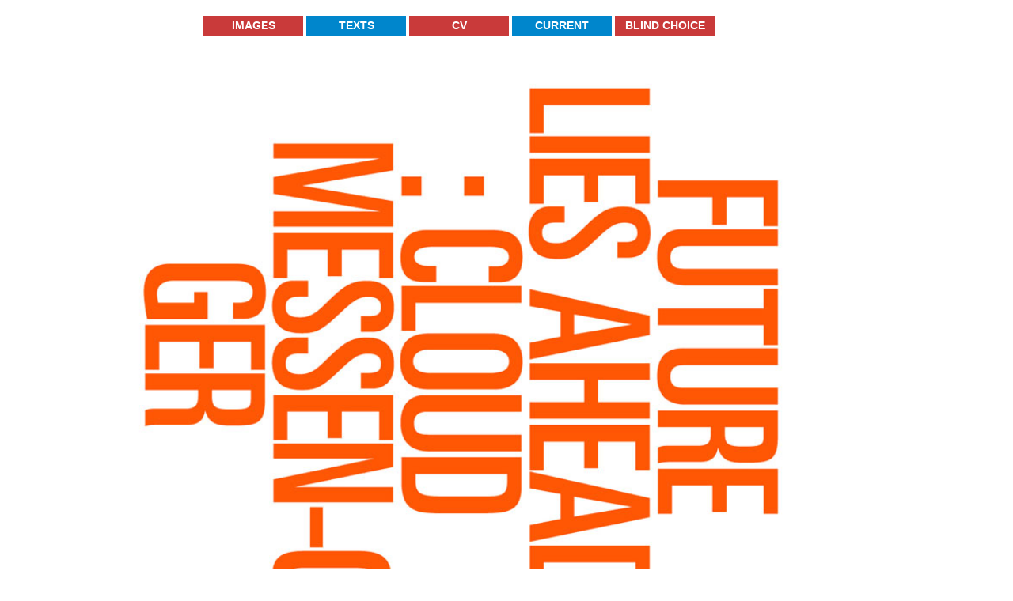

--- FILE ---
content_type: text/html
request_url: https://jansvenungsson.com/talk_pages/talk_image247.html
body_size: 786
content:
<!DOCTYPE html PUBLIC "-//W3C//DTD XHTML 1.0 Transitional//EN" "http://www.w3.org/TR/xhtml1/DTD/xhtml1-transitional.dtd">
<html xmlns="http://www.w3.org/1999/xhtml" xml:lang="de" lang="de">
<head>
<title>Jan Svenungsson - Visual Artist</title>
<meta http-equiv="imagetoolbar" content="no" />
<meta name="language" content="en" />
<meta name="keywords" content="swedish artist, photographer, berlin, chimney, psycho-mapping, skorsten, schornstein, l'institut des hautes etudes en arts plastiques, hebdomeros" />
<meta name="description" content="Homepage and Archive Project. CV, Images, Bibliographies, Texts by and on the artist. Translations in several languages" />
<meta name="robots" content="index,follow" />
<meta name="viewport" content="width=device-width, initial-scale=1">
<meta http-equiv="Content-Type" content="text/html; charset=utf-8" />
<script language="JavaScript" src="../js/browser.js" type="text/javascript"></script>
<script language="JavaScript" src="../js/standard.js" type="text/javascript"></script>
<link rel="stylesheet" type="text/css" href="../style/jansv.css"  media="screen" />
<link rel="stylesheet" type="text/css" href="../style/jansv_print.css"  media="print" />
</head>

<body onload="initObjects();">
<div id="wrap">
	<div id="content_bigimg">
		<div id="navi_bigimg">
			<div id="navi">
				<ul id="main_nav">
					<li id="images" onmouseover="myImgNav.showIt()" onmouseout="myImgNav.hideIt()"><a href="../images/images.html">Images</a></li>
					<li id="texts" onmouseover="myTxtNav.showIt()" onmouseout="myTxtNav.hideIt()"><a href="../content.html">Texts</a></li>
					<li id="cv"><a href="../cv.html">CV</a></li>
					<li id="current"><a href="../current.html">Current</a></li>
					<li id="blind"><a href="../images2/blindch.html">Blind Choice</a></li>
				</ul>
			</div>
			<script language="JavaScript" src="../js/navi_img.js" type="text/javascript"></script>
			<script language="JavaScript" src="../js/navi_text.js" type="text/javascript"></script>
		</div>
		<!-- BILD -->
		<div id="bigimg"><img src="../talk_images/FLA-2023.jpg" width="800" height="1563" alt=""/></div>
		<!-- BILDTEXT -->
		<div id="bigimg_content">
			<div id="img_text">
			  <h2>Invitation for the exhibition in Daejeon, which opens Monday, November 6, 2023.</h2>
			</div>
			<!-- PFEILE -->
		  <div id="img_arrows"><a href="../talk13.html#anchor20231101"><img src="../img/arrow_center.gif" width="28" height="33" alt="back to indexpage" /></a></div>
		</div>
		<!-- FOOTER -->
		<div id="contentfooter_bigimg">
			<ul id="textfooter_nav">
				<li id="galerie"><a href="../home.html">Impressum &amp; Datenschutz</a></li>
				<li id="installationviews"><a href="../images/instview.html">Installation Views</a></li>
				<li id="individualworks"><a href="../images/indworks.html">Individual Works</a></li>
			</ul>
		</div>
	</div>
</div>

</body>
</html>

--- FILE ---
content_type: text/css
request_url: https://jansvenungsson.com/style/jansv.css
body_size: 2214
content:
* {
	font-family:Arial,sans-serif,'Times New Roman';
	font-size:14px;
	color:#000;
	margin:0;
	padding:0;
}

body	{background-color:#fff;}

img		{border:none;}

h1 {clear:both; font-family:Arial,sans-serif,'Times New Roman'; font-size:16px; font-weight:bold;}
h2,
#text h2 i,
#text h2 em,
#text h2 a,
#img_text h2 i,
#img_text h2 em,
#img_text h2 a,
#text_arial h2 i,
#text_arial h2 em,
#text_arial h2 a {clear:both; font-family:Arial,sans-serif,'Times New Roman'; font-size:16px; font-weight:bold;}
h3, 
#text h3 i,
#text h3 em,
#text h3 a,
#img_text h3 i,
#img_text h3 em,
#img_text h3 a,
#text_arial h3 i,
#text_arial h3 em,
#text_arial h3 a {clear:both; font-family:Arial,sans-serif,'Times New Roman'; font-weight:bold; line-height:22px;}

p	{padding-bottom:19px;}

td {vertical-align:top;}

a	{text-decoration:underline;}
a:hover	{color:#000;}
a:focus	{outline:none !important;}

i, em, b, a {font-family:inherit; color:inherit; font-size:inherit; line-height:inherit;}

#wrap	{width:100%; margin: 10px auto;}

/* Linke Spalte */

#left	{position:relative;
	left:0px;
	top:-70px;
	width: 100%;
	text-align: center;
	float:left;
	height: 50px;
}

#left_img	{position:relative;
	left:0px;
	top:-91px;
	width:100%;
	text-align: center;
	float:left;
	height: 50px;
}

#left img,
#left_img img	{transform: rotate(90deg) scale(0.95);}

/* Content */

#content,
#content_img,
#content_cv,
#content_bigimg	{
	position:relative;
	left:5px;
	top:0px;
	width: calc(100% - 10px);
	float:left;
	overflow:hidden;
}

/* Verteiler */

#navi_verteiler	{width: 100%; margin-left:0px;}
ul#verteiler_nav a {
	width:100%;
	margin-bottom:4px;
	height:26px;
	display:block;
	color:#fff;
	z-index:999;
	line-height:24px;
	text-decoration:none;
	text-align:center;
	text-transform:uppercase;
	font-size:14px;
	font-weight:bold;
}
ul#verteiler_nav a:hover {text-decoration:none; color:#000;}

ul#verteiler_nav li.rot a {background-color:#c93a3a;}
ul#verteiler_nav li.blau a {background-color:#0086cc;}

/* Navi */

#navi,
#navi_img,
#navi_bigimg	{width:100%; height:auto;}

ul {list-style: none; width:100%;}
#main_nav li {float: left; width:100%;}
#main_nav li:last-child {margin-bottom: 25px;}

ul#main_nav a {
	/*width:126px;*/
	width:100%;
	margin-right:4px;
	margin-bottom:4px;
	height:26px;
	display:block;
	color:#fff;
	z-index:999;
	line-height:24px;
	text-decoration:none;
	text-align:center;
	text-transform:uppercase;
	font-size:14px;
	font-weight:bold;
}
ul#main_nav a:hover {text-decoration:none; color:#000;}

ul#main_nav a.home {width: 100%;}

ul#main_nav #images a,
ul#main_nav #cv a,
ul#main_nav #blind a {background-color:#c93a3a;}

ul#main_nav #texts a,
ul#main_nav #current a {background-color:#0086cc;}
ul#main_nav #control a {background-color:#c93a3a; width: 100%;}

li.first {padding-top:8px;}
li.last {padding-bottom:15px;}

#img_nav {display: none;}
#img_nav li {height:23px;}
#img_nav	{visibility:hidden; position:absolute; left:0px; top:26px; z-index:200; width:126px; background-color:#c93a3a;}
#img_nav a	{font-size:13px; text-decoration:none; color:#fff; padding-left:9px;}
#img_nav a:hover	{color:#000;}

#txt_nav {display: none;}
#txt_nav li {height:23px;}
#txt_nav	{visibility:hidden; position:absolute; left:130px; top:26px; z-index:200; width:126px; background-color:#0086cc;}
#txt_nav a	{font-size:13px; text-decoration:none; color:#fff; padding-left:9px;}
#txt_nav a:hover	{color:#000;}

/* Fliesstext */

#text	{width: 100%; line-height:22px;	padding-top: 20px; font-family:Georgia,'Times New Roman',serif;}
#text b,
#text i,
#text em,
#text p,
#text a	{font-family:Georgia,'Times New Roman',serif; line-height:22px;}

#text_arial	{width:100%; font-size:13px; line-height:21px; padding-top: 20px;}
#text_arial b,
#text_arial i,
#text_arial em,
#text_arial p,
#text_arial a	{font-size:13px; line-height:21px;}

#text_arial .fontsmall a {font-size:10px; line-height:14px; text-decoration:underline; color:#000; font-weight:normal;}

.red {color:#c93a3a;}
.blue {color:#0086cc;}

/* HOMEPAGE */

#text_home	{width: 100%; font-size:11px; line-height:18px;	padding-top: 20px;}

#text_home b,
#text_home i,
#text_home em,
#text_home p,
#text_home a	{font-size:11px; line-height:18px;}
#text_home img	{width: 100% !important; height: auto !important;}

.homelinkred,
.homelinkred i,
.homelinkred em {font-size:11px; line-height:18px; text-decoration:none; font-weight:bold; color:#c93a3a;}

.homelinkblue,
.homelinkblue i,
.homelinblue em {font-size:11px; line-height:18px; text-decoration:none; font-weight:bold; color:#0086cc;}

/* THUMBNAILS */

.thumbnailbox	{width:103px; height:110px;	margin:0 5px 25px 0; float:left;}
.thumbimage	{width:103px; height:85px; position:relative;}
.thumbimage img	{
    position: absolute;
    bottom: -1px;
    left: 0;
}
.thumbtext	{padding-top:6px; width:103px; height:25px; font-size:10px; line-height:14px;}

#text_arial .thumbtext b,
#text_arial .thumbtext i,
#text_arial .thumbtext em,
#text_arial .thumbtext p {font-size:10px; line-height:14px; text-decoration:none;}
#text_arial .thumbtext a	{font-size:10px; line-height:14px; text-decoration:underline;}

/* Image */

#img,
#bigimg,
#maximg	{max-width: 100% !important; text-align:center; padding: 20px 0 28px 0;}
#img_content,
#bigimg_content {width: 100%;}
#img_text,
#bigimg_text	{width: 65%; font-size:13px; line-height:20px;	float:left; text-align: left;}
#img_arrows	{width:35%; font-size:11px; line-height:18px; float:left; margin-top:0px; text-align: right;}

#img img,
#bigimg img,
#maximg img,
#giantimg img	{width: 100% !important; height: auto !important;}

#img_text b,
#bigimg_text b,
#img_text i,
#bigimg_text i,
#img_text em,
#bigimg_text em,
#img_text p,
#bigimg_text p,
#img_text a,
#bigimg_text a	{font-size:13px; line-height:20px;}
#img_text a.blue,
#bigimg_text a.blue	{color:#0086cc;	text-decoration:none; font-size:11px; line-height:18px;}
#img_text a.red,
#bigimg_text a.red	{color:#c93a3a;	text-decoration:none; font-size:11px; line-height:18px; text-align: center;}

#giantimg	{position:absolute; top: 182px !important;}


/* CV */

#text_cv	{
	width:100%;
	padding-top: 150px;
}

#text_cv table	{
	width:100% !important;
}

td.cv_1	{width:70px; font-size:13px; line-height:21px; padding-top:8px; padding-right: 5px;}
td.cv_2	{width:540px; padding-right:10px; font-size:13px; line-height:21px; padding-top:8px;}
td.cv_2 b,
td.cv_2 i,
td.cv_2 em,
td.cv_2 a	{font-size:13px; line-height:21px;}
td.cv_3	{width:183px; font-size:11px; line-height:21px; padding-top:8px; font-family:'Arial Black',Arial,sans-serif;}
td.cv_3	a {font-family:'Arial Black',Arial,sans-serif; color:#0086cc; text-decoration:none; font-size:11px; line-height:21px;}

.arial11	{font-size:11px; line-height:18px;}
.arialbl11	{font-family:'Arial Black',Arial,sans-serif; font-size:11px; line-height:18px;}

/* Rechte Spalte */

#right	{float:left;
	margin: 20px 0 0 5px;
	width: calc(100%-5px);
	font-size:11px;
	line-height:18px;
}

#right i,
#right em,
#right b,
#right p {font-size:11px; line-height:18px; padding:0; margin:0;}

#right a {font-family:Arial,sans-serif,'Times New Roman';
	font-size:11px;
	line-height:18px;
	text-decoration:none;
	font-weight:bold;
	color:#0086cc;
}
#right a:hover,
#right a.red:hover {color:#000;}
#right a.red {color:#c93a3a;}

.fontsmall,
.fontsmall i,
.fontsmall em,
.fontsmall b,
.fontsmall p {font-size:10px;	line-height:14px;}

#right .fontsmall a {font-size:10px; line-height:14px; text-decoration:underline; color:#000; font-weight:normal;}

/* Footer */

#contentfooter {margin:35px 0 40px 0; clear:both;}
#contentfooter_img {padding:35px 0 40px 0; clear:both;}
#contentfooter_bigimg {padding:35px 0 40px 0; clear:both;}

ul#textfooter_nav {
	width:100%;
	height:auto;
}

#textfooter_nav li {float: left; width:100%;}

ul#textfooter_nav a {
	width:100%;
	height:26px;
	display:block;
	color:#fff;
	z-index:999;
	line-height:24px;
	text-decoration:none;
	text-align:center;
	text-transform:uppercase;
	font-size:14px;
	font-weight:bold;
	margin-right:4px;
	margin-bottom:4px;
}
ul#textfooter_nav a:hover {text-decoration:none; color:#000;}

ul#textfooter_nav #textsonjs a {width: 100%; background-color:#0086cc;}
ul#textfooter_nav #textsbyjs a {width: 100%; background-color:#c93a3a;}
ul#textfooter_nav #textslanguage a {width: 100%; background-color:#0086cc;}
ul#textfooter_nav #cv a,
ul#textfooter_nav #works a {width: 100%; background-color:#0086cc;}

ul#textfooter_nav #galerie a {width: 100%; background-color:#c93a3a;}
ul#textfooter_nav #installationviews a {width: 100%; background-color:#0086cc;}
ul#textfooter_nav #individualworks a,
ul#textfooter_nav #views a {width: 100%; background-color:#c93a3a;}

ul#textfooter_nav #footerleft a {width: 100%; background-color:#0086cc;}
ul#textfooter_nav #footermiddle a {width: 100%; background-color:#c93a3a;}
ul#textfooter_nav #footerright a {width: 100%; background-color:#0086cc;}

.white {
	color: #FFF;
}

/* ==========================================================================
	Media Queries
   ========================================================================== */

@media only screen and (min-width: 780px) {
	
	#wrap	{width:980px; margin: 20px auto;}

	#left	{width:107px; top: 0px; height: auto;}
	#left_img	{width:63px; top: 0px; height: auto;}
	#left img,
	#left_img img {transform: rotate(0deg);}
	
	#content_cv	{left:0px; width:873px;}
	#content	{left:0px; width:650px;}
	#content_img	{left:0px; width:917px;}
	#content_bigimg	{left:0px; width:980px;}
	
	td.cv_1	{padding-right: 0px;}
	td.cv_2	{padding-right: 40px;}
	
	#navi	{width:650px; height:26px;}
	#navi_img	{width: auto; position:absolute; left:44px; top:0px;}
	#navi_bigimg	{width: auto; position:absolute; left:107px; top:0px;}
	
	#main_nav li {float: left; width: auto;}
	#main_nav li:last-child {padding-bottom: 0px;}
	
	#img_nav,
	#txt_nav {display: inline-block;}
	
	#navi_verteiler	{width:302px; margin-left:173px;}
	
	ul#main_nav a {width: 126px; margin-bottom:0px;}
	ul#main_nav a.home {width:158px;}
	ul#main_nav #control a {width:160px;}
	ul#textfooter_nav {width:650px;	height:26px;}
	ul#textfooter_nav a {margin-bottom:4px;}
	
	#text,
	#text_home,
	#text_arial	{width: 650px; padding-top:30px;}
	#text_home img	{width: 647px !important;}
	
	#text_cv {padding-top:37px;}
	
	#img	{width:738px !important; padding:60px 0 28px 0;}
	#img img	{width:auto !important;}
	#img_content	{width:873px; padding-left:44px;}
	#img_text	{width:550px;}
	#img_arrows	{margin-top:0px; text-align: left;}
	
	#contentfooter_img {padding:35px 0 40px 44px;}
	#contentfooter_bigimg {padding:35px 0 40px 107px;}
	
	#textfooter_nav li,
	ul#textfooter_nav a {width:auto;}
	ul#textfooter_nav #textsonjs a,
	ul#textfooter_nav #textsbyjs a {width:126px;}
	ul#textfooter_nav #textslanguage a {width:386px;}
	ul#textfooter_nav #cv a,
	ul#textfooter_nav #footerleft a,
	ul#textfooter_nav #footermiddle a,
	ul#textfooter_nav #works a {width:212px;}

	ul#textfooter_nav #installationviews a {width:204px;}
	ul#textfooter_nav #galerie a,
	ul#textfooter_nav #individualworks a,
	ul#textfooter_nav #footerright a,
	ul#textfooter_nav #views a {width:214px;}
		
	#bigimg	{width:864px; padding: 60px 0 28px 0;}
	#bigimg_content	{width:980px; padding-left:107px;}
	
	#maximg	{width:980px; padding: 60px 0 28px 0;}
	#giantimg	{top:72px !important;}
	
	#right	{margin:131px 0 0 40px;	width:183px;}

}


--- FILE ---
content_type: text/css
request_url: https://jansvenungsson.com/style/jansv_print.css
body_size: 664
content:
* {
	font-family:Arial,Georgia,'Times New Roman';
	font-size:13px;
	color:#000;
	margin:0;
	padding:0;
}

body	{background-color:#fff;}

img		{border:none;}

h1 {clear:both; font-family:Arial,sans-serif,'Times New Roman'; font-size:16px; font-weight:bold;}
h2,
#text h2 i,
#text h2 em,
#text h2 a,
#img_text h2 i,
#img_text h2 em,
#img_text h2 a,
#text_arial h2 i,
#text_arial h2 em,
#text_arial h2 a {clear:both; font-family:Arial,sans-serif,'Times New Roman'; font-size:16px; font-weight:bold;}
h3, 
#text h3 i,
#text h3 em,
#text h3 a,
#img_text h3 i,
#img_text h3 em,
#img_text h3 a,
#text_arial h3 i,
#text_arial h3 em,
#text_arial h3 a {clear:both; font-family:Arial,sans-serif,'Times New Roman'; font-weight:bold; line-height:22px;}

p	{margin:0; padding:0;}

td {vertical-align:top;}

a	{text-decoration:none;}
a:focus	{outline:none !important;}

i,em, b, a {font-family:inherit; color:inherit; font-size:inherit; line-height:inherit;}

#wrap	{width:980px; margin: 20px auto;}

/* Linke Spalte */

#left,
#left_img	{visibility:hidden}

/* Content */

#content,
#content_cv,
#content_img,
#content_bigimg	{position:absolute;
	left:0px;
	top:0px;
	width:550px;
}

/* Navi */

#navi,
#navi_img,
#navi_bigimg	{visibility:hidden;}

#img_nav	{visibility:hidden;}

#txt_nav	{visibility:hidden;}

/* Fliesstext */

#text,
#text_arial	{width:550px;
	font-size:14px;
	line-height:22px;
	padding-top:0px;
	position:absolute;
	left:0px;
	top:0px;
}

.red {color:#c93a3a;}
.blue {color:#0086cc;}

/* THUMBNAILS */

.thumbnailbox	{width:125px; height:120px;	margin:0 5px 25px 0; float:left;}
.thumbimage	{width:125px; height:85px; position:relative;}
.thumbimage img	{position:absolute; bottom:0; left:10%;}
.thumbtext	{margin-top:10px; width:125px; height:25px; font-size:10px; line-height:14px;}

#text_arial .thumbtext b,
#text_arial .thumbtext i,
#text_arial .thumbtext em,
#text_arial .thumbtext p,
#text_arial .thumbtext a	{font-size:10px; line-height:14px; text-decoration:none;}

/* Image */

#img	{position:absolute;	left:0px;	top:0px;}
#img_content	{position:absolute;	left:0px;	top:800px;}
#img_text	{width:646px;	font-size:13px; line-height:20px;}
#img_arrows	{visibility:hidden;}
#img_text b,
#img_text i,
#img_text em,
#img_text p,
#img_text a	{font-size:13px; line-height:20px;}
#img_text a.blue	{color:#0086cc;	text-decoration:none; font-size:11px; line-height:18px;}
#img_text a.red	{color:#c93a3a;	text-decoration:none; font-size:11px; line-height:18px;}


#bigimg	{position:absolute;	left:0px;	top:0px;}
#bigimg_content	{position:absolute;	left:0px;	top:800px;}
#bigimg_text	{width:646px; font-size:13px; line-height:20px;}
#bigimg_arrows	{visibility:hidden;}
#bigimg_text b,
#bigimg_text i,
#bigimg_text em,
#bigimg_text p,
#bigimg_text a	{font-size:13px; line-height:20px;}
#bigimg_text a.blue	{color:#0086cc;	text-decoration:none; font-size:11px; line-height:18px;}
#bigimg_text a.red	{color:#c93a3a;	text-decoration:none; font-size:11px; line-height:18px;}

#maximg	{position:absolute;	left:0px;	top:0px;}

/* CV */

#text_cv	{width:650px;
	position:absolute;
	left:0px;
	top:0px;
}

td.cv_1	{width:70px; font-size:13px; line-height:21px;}
td.cv_2	{width:540px; padding-right:40px; font-size:13px; line-height:21px;}
td.cv_2 b,
td.cv_2 i,
td.cv_2 em,
td.cv_2 a	{font-size:13px; line-height:21px;}
td.cv_3	{width:0px; font-size:11px; line-height:18px;}

.arial11	{font-size:11px; line-height:18px;}
.arialbl11	{font-family:'Arial Black',Arial,sans-serif; font-size:11px; line-height:18px;}

/* Rechte Spalte */

#right	{visibility:hidden;}

/* Footer */

#contentfooter,
#contentfooter_img,
#contentfooter_bigimg {visibility:hidden;}


--- FILE ---
content_type: text/javascript
request_url: https://jansvenungsson.com/js/standard.js
body_size: 572
content:
//Lib objects  ********************
function lib_obj(obj,nest){
  if(!bw.bw) return lib_message('Old browser')
  nest=(!nest) ? "":'document.'+nest+'.';
  this.evnt=bw.dom? document.getElementById(obj):
    bw.ie4?document.all[obj]:bw.ns4?eval(nest+"document.layers[obj]"):0;	
  /*if(!this.evnt) return lib_message('The layer does not exist ('+obj+')' 
    +'- \nIf your using Netscape please check the nesting of your tags!')*/
   if(!this.evnt) return -1;

  this.css=bw.dom||bw.ie4?this.evnt.style:this.evnt; 
  this.ref=bw.dom||bw.ie4?document:this.css.document;
  this.x=parseInt(this.css.left)||this.css.pixelLeft||this.evnt.offsetLeft||0;
  this.y=parseInt(this.css.top)||this.css.pixelTop||this.evnt.offsetTop||0;
  this.w=this.evnt.offsetWidth||this.css.clip.width||
    this.ref.width||this.css.pixelWidth||0;
  this.h=this.evnt.offsetHeight||this.css.clip.height||
    this.ref.height||this.css.pixelHeight||0;
  this.c=0; //Clip values
  if((bw.dom || bw.ie4) && this.css.clip) {
  this.c=this.css.clip; this.c=this.c.slice(5,this.c.length-1); 
  this.c=this.c.split(' ');
  for(var i=0;i<4;i++){this.c[i]=parseInt(this.c[i])}
  }
  this.ct=this.css.clip.top||this.c[0]||0; 
  this.cr=this.css.clip.right||this.c[1]||this.w||0;
  this.cb=this.css.clip.bottom||this.c[2]||this.h||0; 
  this.cl=this.css.clip.left||this.c[3]||0;
  this.obj = obj + "Object"; eval(this.obj + "=this");
  return this;
}

function initObjects(){
	myImgNav = new lib_obj('img_nav');
	myTxtNav = new lib_obj('txt_nav');
}

//Showing object ************
lib_obj.prototype.showIt = function(){
	this.css.visibility="visible"
}

//Hiding object **********
lib_obj.prototype.hideIt = function(){
	this.css.visibility="hidden"
	}

//preload
function initImages()
{
	args_images_II = initImages.arguments;

	for (var i = 0; i < args_images_II.length; i++)
	{
		eval (args_images_II[i][0] + '= new Image();')
		eval (args_images_II[i][0] + '.src = "' + args_images_II[i][1] + '";');
	}
}

function showImages()
{
	args_images_SI = showImages.arguments;
	
	eval ('document.images["' + args_images_SI[0] + '"].src = ' + args_images_SI[1] + '.src;');
}